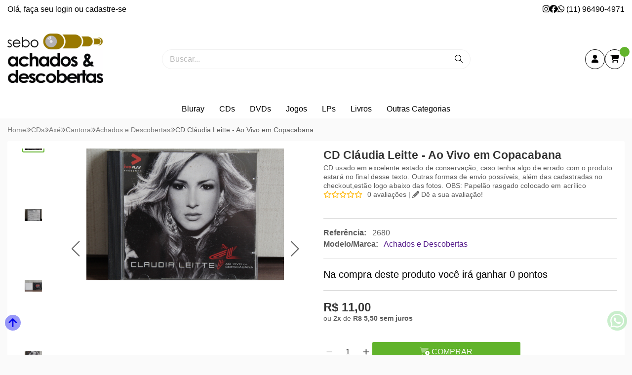

--- FILE ---
content_type: image/svg+xml
request_url: https://www.achadosedescobertas.com.br/imagens/modulos/payment/mercadopago_mpcheckout.svg
body_size: 8030
content:
<?xml version="1.0" encoding="UTF-8" standalone="no"?>
<!-- Created with Inkscape (http://www.inkscape.org/) -->

<svg
   xmlns:dc="http://purl.org/dc/elements/1.1/"
   xmlns:cc="http://creativecommons.org/ns#"
   xmlns:rdf="http://www.w3.org/1999/02/22-rdf-syntax-ns#"
   xmlns:svg="http://www.w3.org/2000/svg"
   xmlns="http://www.w3.org/2000/svg"
   xmlns:sodipodi="http://sodipodi.sourceforge.net/DTD/sodipodi-0.dtd"
   xmlns:inkscape="http://www.inkscape.org/namespaces/inkscape"
   width="176.65906mm"
   height="46.028614mm"
   viewBox="0 0 176.65906 46.028614"
   version="1.1"
   id="svg2477"
   inkscape:version="0.92.2 (5c3e80d, 2017-08-06)"
   sodipodi:docname="mercado-pago-logo.svg">
  <defs
     id="defs2471" />
  <sodipodi:namedview
     id="base"
     pagecolor="#ffffff"
     bordercolor="#666666"
     borderopacity="1.0"
     inkscape:pageopacity="0.0"
     inkscape:pageshadow="2"
     inkscape:zoom="0.35"
     inkscape:cx="-119.01326"
     inkscape:cy="-341.43092"
     inkscape:document-units="mm"
     inkscape:current-layer="layer1"
     showgrid="false"
     fit-margin-top="0"
     fit-margin-left="0"
     fit-margin-right="0"
     fit-margin-bottom="0"
     inkscape:window-width="1600"
     inkscape:window-height="837"
     inkscape:window-x="-8"
     inkscape:window-y="-8"
     inkscape:window-maximized="1" />
  <metadata
     id="metadata2474">
    <rdf:RDF>
      <cc:Work
         rdf:about="">
        <dc:format>image/svg+xml</dc:format>
        <dc:type
           rdf:resource="http://purl.org/dc/dcmitype/StillImage" />
        <dc:title></dc:title>
      </cc:Work>
    </rdf:RDF>
  </metadata>
  <g
     inkscape:label="Layer 1"
     inkscape:groupmode="layer"
     id="layer1"
     transform="translate(-14.479997,-12.467789)">
    <g
       id="g1222"
       transform="matrix(2.4469912,0,0,-2.4469912,79.17355,33.624475)"
       inkscape:export-filename="C:\Users\suitedoalex\sites\mercado-pago-logo-7.png"
       inkscape:export-xdpi="7.1889887"
       inkscape:export-ydpi="7.1889887">
      <path
         d="m 0,0 c 0,4.763 -5.919,8.646 -13.219,8.646 -7.301,0 -13.218,-3.883 -13.218,-8.646 0,-0.123 -10e-4,-0.464 -10e-4,-0.507 0,-5.052 5.172,-9.145 13.217,-9.145 8.096,0 13.221,4.091 13.221,9.145 z"
         style="fill:#28316b;fill-opacity:1;fill-rule:nonzero;stroke:none"
         id="path1224"
         inkscape:connector-curvature="0" />
    </g>
    <g
       id="g1226"
       transform="matrix(2.4469912,0,0,-2.4469912,77.9334,33.614937)"
       inkscape:export-filename="C:\Users\suitedoalex\sites\mercado-pago-logo-7.png"
       inkscape:export-xdpi="7.1889887"
       inkscape:export-ydpi="7.1889887">
      <path
         d="m 0,0 c 0,-4.49 -5.689,-8.131 -12.71,-8.131 -7.019,0 -12.709,3.641 -12.709,8.131 0,4.491 5.69,8.132 12.709,8.132 C -5.689,8.132 0,4.491 0,0"
         style="fill:#50b4e9;fill-opacity:1;fill-rule:nonzero;stroke:none"
         id="path1228"
         inkscape:connector-curvature="0" />
    </g>
    <g
       id="g1230"
       transform="matrix(2.4469912,0,0,-2.4469912,36.506585,27.337191)"
       inkscape:export-filename="C:\Users\suitedoalex\sites\mercado-pago-logo-7.png"
       inkscape:export-xdpi="7.1889887"
       inkscape:export-ydpi="7.1889887">
      <path
         d="m 0,0 c -0.007,-0.013 -0.134,-0.145 -0.052,-0.249 0.201,-0.257 0.821,-0.403 1.448,-0.263 0.373,0.084 0.85,0.464 1.313,0.831 C 3.211,0.718 3.71,1.118 4.21,1.276 4.74,1.445 5.079,1.373 5.304,1.306 5.55,1.231 5.84,1.07 6.301,0.723 c 0.87,-0.654 4.367,-3.706 4.97,-4.234 0.488,0.22 2.65,1.152 5.589,1.798 -0.255,1.567 -1.209,3.001 -2.654,4.175 C 12.192,1.616 9.73,1.174 7.323,2.351 7.311,2.354 6.008,2.972 4.722,2.941 2.812,2.897 1.984,2.07 1.108,1.195 Z"
         style="fill:#ffffff;fill-opacity:1;fill-rule:nonzero;stroke:none"
         id="path1232"
         inkscape:connector-curvature="0" />
    </g>
    <g
       id="g1234"
       transform="matrix(2.4469912,0,0,-2.4469912,63.741344,36.740486)"
       inkscape:export-filename="C:\Users\suitedoalex\sites\mercado-pago-logo-7.png"
       inkscape:export-xdpi="7.1889887"
       inkscape:export-ydpi="7.1889887">
      <path
         d="m 0,0 c -0.041,0.036 -4.111,3.599 -5.034,4.292 -0.533,0.4 -0.83,0.502 -1.142,0.542 C -6.339,4.854 -6.562,4.825 -6.72,4.781 -7.148,4.665 -7.709,4.29 -8.207,3.896 -8.723,3.484 -9.209,3.098 -9.66,2.996 c -0.576,-0.129 -1.28,0.024 -1.602,0.241 -0.13,0.087 -0.221,0.189 -0.265,0.291 -0.119,0.276 0.1,0.495 0.135,0.533 l 1.124,1.214 c 0.13,0.13 0.262,0.261 0.397,0.39 -0.362,-0.048 -0.697,-0.141 -1.024,-0.231 -0.407,-0.115 -0.798,-0.223 -1.195,-0.223 -0.165,0 -1.051,0.144 -1.219,0.19 -1.016,0.28 -1.909,0.549 -3.241,1.172 -1.597,-1.189 -2.665,-2.676 -2.973,-4.313 0.229,-0.061 0.598,-0.17 0.753,-0.204 3.615,-0.804 4.74,-1.632 4.945,-1.805 0.221,0.246 0.539,0.402 0.895,0.402 0.401,-0.002 0.761,-0.202 0.98,-0.512 0.207,0.164 0.492,0.302 0.861,0.302 0.167,0 0.341,-0.03 0.517,-0.09 0.408,-0.139 0.618,-0.411 0.727,-0.658 0.137,0.063 0.305,0.109 0.503,0.108 0.195,0 0.398,-0.044 0.601,-0.132 0.666,-0.286 0.77,-0.942 0.71,-1.435 0.048,0.006 0.094,0.008 0.144,0.008 0.789,-10e-4 1.433,-0.642 1.432,-1.433 0,-0.245 -0.063,-0.474 -0.171,-0.677 0.215,-0.12 0.763,-0.394 1.243,-0.333 0.385,0.049 0.531,0.18 0.583,0.254 0.036,0.05 0.074,0.11 0.038,0.153 l -1.018,1.133 c 0,0 -0.169,0.158 -0.114,0.22 0.058,0.062 0.162,-0.028 0.236,-0.089 0.517,-0.434 1.152,-1.087 1.152,-1.087 0.01,-0.008 0.053,-0.09 0.286,-0.132 0.202,-0.036 0.559,-0.016 0.807,0.187 0.062,0.051 0.125,0.116 0.177,0.181 -0.004,-0.003 -0.008,-0.007 -0.012,-0.009 0.261,0.334 -0.029,0.672 -0.029,0.672 l -1.19,1.336 c 0,0 -0.171,0.158 -0.113,0.222 0.052,0.054 0.162,-0.029 0.236,-0.091 0.377,-0.314 0.91,-0.85 1.42,-1.35 0.1,-0.072 0.549,-0.35 1.143,0.04 0.36,0.237 0.432,0.527 0.423,0.747 -0.026,0.29 -0.252,0.497 -0.252,0.497 l -1.626,1.634 c 0,0 -0.172,0.147 -0.112,0.221 0.05,0.063 0.161,-0.027 0.235,-0.089 0.518,-0.433 1.921,-1.719 1.921,-1.719 0.019,-0.014 0.505,-0.359 1.102,0.023 0.215,0.137 0.352,0.343 0.363,0.582 C 0.294,-0.246 0,0 0,0"
         style="fill:#ffffff;fill-opacity:1;fill-rule:nonzero;stroke:none"
         id="path1236"
         inkscape:connector-curvature="0" />
    </g>
    <g
       id="g1238"
       transform="matrix(2.4469912,0,0,-2.4469912,44.440247,41.81139)"
       inkscape:export-filename="C:\Users\suitedoalex\sites\mercado-pago-logo-7.png"
       inkscape:export-xdpi="7.1889887"
       inkscape:export-ydpi="7.1889887">
      <path
         d="m 0,0 c -0.252,0.003 -0.527,-0.147 -0.564,-0.125 -0.02,0.013 0.016,0.114 0.04,0.173 0.023,0.057 0.355,1.056 -0.454,1.404 -0.62,0.266 -0.998,-0.033 -1.128,-0.169 -0.035,-0.035 -0.05,-0.032 -0.054,0.013 -0.012,0.18 -0.092,0.667 -0.627,0.83 -0.765,0.233 -1.256,-0.3 -1.381,-0.492 -0.055,0.435 -0.423,0.773 -0.874,0.774 -0.49,0 -0.888,-0.397 -0.888,-0.887 0,-0.489 0.397,-0.886 0.887,-0.886 0.238,-0.001 0.454,0.094 0.613,0.247 0.005,-0.005 0.007,-0.013 0.004,-0.03 -0.037,-0.219 -0.105,-1.016 0.73,-1.341 0.335,-0.13 0.619,-0.033 0.855,0.133 0.07,0.049 0.081,0.028 0.071,-0.038 -0.03,-0.205 0.008,-0.644 0.624,-0.893 0.468,-0.191 0.745,0.004 0.926,0.172 0.079,0.072 0.101,0.059 0.106,-0.051 0.021,-0.594 0.514,-1.064 1.113,-1.065 0.616,0 1.116,0.498 1.116,1.114 C 1.115,-0.5 0.616,-0.007 0,0"
         style="fill:#ffffff;fill-opacity:1;fill-rule:nonzero;stroke:none"
         id="path1240"
         inkscape:connector-curvature="0" />
    </g>
    <g
       id="g1242"
       transform="matrix(2.4469912,0,0,-2.4469912,44.440247,47.075603)"
       inkscape:export-filename="C:\Users\suitedoalex\sites\mercado-pago-logo-7.png"
       inkscape:export-xdpi="7.1889887"
       inkscape:export-ydpi="7.1889887">
      <path
         d="m 0,0 c -0.559,0 -1.013,0.435 -1.033,0.987 -0.002,0.048 -0.007,0.174 -0.113,0.174 -0.044,0 -0.083,-0.026 -0.126,-0.065 -0.124,-0.115 -0.28,-0.23 -0.508,-0.23 -0.104,0 -0.216,0.024 -0.335,0.072 -0.59,0.239 -0.598,0.645 -0.574,0.808 0.006,0.043 0.008,0.088 -0.021,0.123 l -0.037,0.032 h -0.036 c -0.03,0 -0.062,-0.011 -0.103,-0.041 -0.171,-0.12 -0.335,-0.177 -0.501,-0.177 -0.092,0 -0.185,0.017 -0.28,0.054 -0.776,0.302 -0.715,1.035 -0.677,1.256 0.005,0.045 -0.006,0.079 -0.034,0.103 l -0.055,0.046 -0.051,-0.05 c -0.152,-0.147 -0.35,-0.226 -0.558,-0.226 -0.444,0 -0.807,0.362 -0.807,0.807 0,0.445 0.364,0.806 0.808,0.806 0.402,0 0.745,-0.302 0.796,-0.705 l 0.028,-0.216 0.118,0.183 c 0.014,0.022 0.34,0.515 0.94,0.515 0.113,0 0.231,-0.02 0.349,-0.056 0.479,-0.145 0.559,-0.578 0.572,-0.76 0.009,-0.105 0.083,-0.11 0.098,-0.11 0.04,0 0.072,0.026 0.093,0.049 0.09,0.095 0.286,0.251 0.594,0.251 0.141,-10e-4 0.29,-0.033 0.444,-0.1 0.76,-0.326 0.415,-1.292 0.411,-1.301 -0.065,-0.16 -0.067,-0.231 -0.006,-0.271 l 0.03,-0.015 h 0.022 c 0.034,0 0.076,0.015 0.147,0.039 C -0.302,2.018 -0.146,2.071 0,2.071 H 0.001 C 0.572,2.064 1.037,1.6 1.037,1.034 1.036,0.464 0.571,0 0,0 M 8.045,4.649 C 6.792,5.744 3.894,8.264 3.108,8.853 2.66,9.19 2.354,9.369 2.086,9.448 1.965,9.484 1.798,9.526 1.583,9.526 1.384,9.526 1.17,9.49 0.945,9.419 0.437,9.259 -0.067,8.857 -0.557,8.469 L -0.581,8.449 C -1.037,8.087 -1.507,7.712 -1.863,7.633 -2.019,7.598 -2.179,7.58 -2.338,7.58 c -0.399,0 -0.757,0.115 -0.891,0.287 -0.023,0.028 -0.008,0.073 0.043,0.14 l 0.007,0.009 1.103,1.189 c 0.864,0.863 1.68,1.68 3.559,1.723 0.031,10e-4 0.063,0.002 0.094,0.002 1.169,-0.002 2.338,-0.525 2.469,-0.585 1.097,-0.536 2.228,-0.808 3.366,-0.809 1.186,0 2.409,0.294 3.695,0.886 -0.144,0.121 -0.294,0.238 -0.447,0.354 -1.13,-0.49 -2.206,-0.738 -3.245,-0.738 -1.061,0.002 -2.121,0.257 -3.149,0.759 -0.055,0.025 -1.345,0.635 -2.689,0.635 -0.035,0 -0.07,0 -0.105,-0.001 -1.578,-0.037 -2.467,-0.598 -3.065,-1.088 -0.582,-0.015 -1.083,-0.155 -1.529,-0.28 -0.399,-0.11 -0.742,-0.206 -1.077,-0.206 -0.139,0 -0.387,0.012 -0.409,0.013 -0.386,0.012 -2.329,0.488 -3.875,1.074 -0.158,-0.112 -0.31,-0.227 -0.457,-0.345 1.615,-0.661 3.58,-1.174 4.2,-1.213 0.172,-0.013 0.356,-0.032 0.54,-0.032 0.41,0 0.819,0.115 1.216,0.225 0.234,0.067 0.492,0.138 0.763,0.191 C -2.293,9.698 -2.365,9.626 -2.438,9.553 L -3.559,8.341 c -0.087,-0.089 -0.28,-0.327 -0.153,-0.62 0.05,-0.118 0.151,-0.231 0.295,-0.327 0.267,-0.18 0.745,-0.301 1.189,-0.301 0.168,-0.001 0.329,0.016 0.475,0.05 0.47,0.104 0.962,0.497 1.484,0.912 C 0.147,8.386 0.738,8.805 1.19,8.929 1.317,8.963 1.473,8.984 1.598,8.984 1.635,8.983 1.67,8.983 1.702,8.979 2.001,8.94 2.291,8.839 2.807,8.451 3.727,7.76 7.798,4.198 7.838,4.163 7.841,4.161 8.1,3.938 8.082,3.564 8.072,3.357 7.957,3.173 7.757,3.045 7.583,2.935 7.403,2.879 7.223,2.879 6.95,2.879 6.763,3.007 6.751,3.016 6.735,3.028 5.341,4.307 4.827,4.736 4.746,4.804 4.667,4.865 4.587,4.865 4.543,4.865 4.505,4.847 4.479,4.815 4.398,4.715 4.489,4.577 4.596,4.486 L 6.226,2.85 C 6.228,2.848 6.429,2.659 6.45,2.407 6.463,2.136 6.333,1.909 6.063,1.732 5.871,1.605 5.677,1.541 5.486,1.541 5.235,1.541 5.061,1.655 5.021,1.683 L 4.788,1.912 C 4.36,2.333 3.919,2.768 3.597,3.037 3.518,3.103 3.434,3.163 3.354,3.163 3.314,3.163 3.278,3.147 3.251,3.119 3.214,3.078 3.188,3.005 3.28,2.883 3.318,2.832 3.362,2.791 3.362,2.791 L 4.552,1.456 C 4.562,1.443 4.796,1.164 4.578,0.886 L 4.536,0.832 C 4.5,0.793 4.462,0.758 4.426,0.726 4.223,0.559 3.952,0.542 3.845,0.542 3.787,0.542 3.731,0.547 3.684,0.556 3.566,0.576 3.487,0.609 3.45,0.654 L 3.436,0.67 C 3.37,0.736 2.771,1.349 2.275,1.762 2.21,1.816 2.128,1.886 2.044,1.886 2.002,1.886 1.965,1.869 1.937,1.838 1.838,1.73 1.985,1.569 2.048,1.511 L 3.063,0.393 C 3.062,0.383 3.048,0.359 3.023,0.324 2.987,0.273 2.864,0.15 2.497,0.104 2.453,0.099 2.407,0.097 2.362,0.097 c -0.38,0 -0.784,0.184 -0.993,0.295 0.096,0.2 0.145,0.42 0.145,0.642 0,0.835 -0.678,1.514 -1.513,1.514 -0.018,0 -0.036,0 -0.055,-10e-4 0.029,0.381 -0.025,1.103 -0.766,1.42 -0.213,0.093 -0.426,0.139 -0.633,0.139 -0.161,0 -0.317,-0.027 -0.464,-0.084 -0.152,0.299 -0.407,0.516 -0.74,0.629 -0.184,0.064 -0.366,0.096 -0.543,0.096 -0.309,0 -0.592,-0.09 -0.845,-0.27 -0.243,0.301 -0.61,0.48 -0.996,0.48 -0.337,0 -0.662,-0.135 -0.903,-0.374 -0.315,0.242 -1.568,1.037 -4.919,1.798 -0.162,0.036 -0.534,0.143 -0.763,0.21 -0.038,-0.181 -0.066,-0.364 -0.086,-0.549 0,0 0.618,-0.148 0.74,-0.176 3.423,-0.761 4.555,-1.551 4.746,-1.7 -0.065,-0.156 -0.098,-0.324 -0.099,-0.493 0,-0.708 0.575,-1.283 1.283,-1.284 0.079,0 0.157,0.007 0.235,0.021 0.107,-0.52 0.447,-0.915 0.968,-1.117 0.151,-0.059 0.306,-0.089 0.457,-0.089 0.098,0 0.195,0.012 0.292,0.036 0.096,-0.243 0.313,-0.548 0.796,-0.744 0.17,-0.068 0.339,-0.103 0.504,-0.103 0.135,0 0.267,0.023 0.392,0.069 0.232,-0.565 0.783,-0.939 1.398,-0.939 0.407,-0.001 0.798,0.165 1.084,0.459 0.244,-0.135 0.76,-0.38 1.28,-0.381 0.068,0 0.131,0.003 0.195,0.011 0.517,0.066 0.757,0.268 0.868,0.425 0.02,0.028 0.038,0.058 0.053,0.087 0.123,-0.035 0.256,-0.063 0.411,-0.063 0.282,0 0.553,0.095 0.828,0.295 0.268,0.195 0.46,0.473 0.487,0.71 10e-4,0.003 0.002,0.007 0.002,0.011 0.091,-0.019 0.185,-0.028 0.276,-0.028 0.292,0 0.578,0.09 0.851,0.269 0.527,0.346 0.619,0.797 0.611,1.093 0.092,-0.018 0.186,-0.029 0.28,-0.029 0.273,0 0.541,0.082 0.796,0.245 C 8.35,2.836 8.546,3.156 8.576,3.528 8.597,3.781 8.534,4.036 8.4,4.256 9.284,4.637 11.303,5.373 13.682,5.909 13.667,6.094 13.641,6.276 13.607,6.457 10.73,5.818 8.583,4.89 8.045,4.649"
         style="fill:#28316b;fill-opacity:1;fill-rule:nonzero;stroke:none"
         id="path1244"
         inkscape:connector-curvature="0" />
    </g>
    <g
       id="g1246"
       transform="matrix(2.4469912,0,0,-2.4469912,186.49711,28.536944)"
       inkscape:export-filename="C:\Users\suitedoalex\sites\mercado-pago-logo-7.png"
       inkscape:export-xdpi="7.1889887"
       inkscape:export-ydpi="7.1889887">
      <path
         d="m 0,0 c -0.232,-0.307 -0.562,-0.461 -0.996,-0.461 -0.432,0 -0.765,0.154 -0.998,0.461 -0.234,0.307 -0.35,0.744 -0.35,1.311 0,0.566 0.116,1.002 0.35,1.307 0.233,0.306 0.566,0.459 0.998,0.459 C -0.562,3.077 -0.232,2.924 0,2.618 0.23,2.313 0.347,1.877 0.347,1.311 0.347,0.744 0.23,0.307 0,0 M 1.182,3.43 C 0.704,4.027 -0.02,4.326 -0.991,4.326 -1.962,4.326 -2.687,4.027 -3.164,3.43 -3.642,2.832 -3.88,2.126 -3.88,1.311 c 0,-0.83 0.238,-1.539 0.716,-2.128 0.477,-0.588 1.202,-0.883 2.173,-0.883 0.971,0 1.695,0.295 2.173,0.883 0.477,0.589 0.715,1.298 0.715,2.128 0,0.815 -0.238,1.521 -0.715,2.119"
         style="fill:#28316b;fill-opacity:1;fill-rule:nonzero;stroke:none"
         id="path1248"
         inkscape:connector-curvature="0" />
    </g>
    <g
       id="g1250"
       transform="matrix(2.4469912,0,0,-2.4469912,157.71145,26.828201)"
       inkscape:export-filename="C:\Users\suitedoalex\sites\mercado-pago-logo-7.png"
       inkscape:export-xdpi="7.1889887"
       inkscape:export-ydpi="7.1889887">
      <path
         d="m 0,0 c -0.01,-0.496 -0.152,-0.838 -0.425,-1.025 -0.272,-0.188 -0.571,-0.282 -0.894,-0.282 -0.205,0 -0.378,0.058 -0.521,0.17 -0.143,0.114 -0.214,0.296 -0.214,0.55 0,0.283 0.117,0.493 0.35,0.629 0.139,0.079 0.365,0.147 0.682,0.201 l 0.338,0.064 c 0.167,0.032 0.3,0.066 0.397,0.102 C -0.189,0.444 -0.095,0.491 0,0.552 Z M 0.752,3.231 C 0.269,3.477 -0.285,3.6 -0.908,3.6 -1.867,3.6 -2.543,3.351 -2.937,2.852 -3.185,2.532 -3.323,2.124 -3.355,1.628 h 1.431 c 0.035,0.22 0.106,0.393 0.211,0.52 0.148,0.174 0.399,0.261 0.754,0.261 0.316,0 0.557,-0.044 0.721,-0.134 0.162,-0.087 0.244,-0.248 0.244,-0.48 0,-0.191 -0.107,-0.33 -0.319,-0.421 C -0.433,1.321 -0.63,1.278 -0.906,1.243 L -1.414,1.182 C -1.99,1.108 -2.428,0.986 -2.724,0.816 -3.266,0.504 -3.536,0 -3.536,-0.697 c 0,-0.537 0.167,-0.952 0.505,-1.246 0.336,-0.293 0.762,-0.416 1.279,-0.44 3.236,-0.145 3.2,1.705 3.23,2.09 v 2.13 c 0,0.683 -0.243,1.148 -0.726,1.394"
         style="fill:#28316b;fill-opacity:1;fill-rule:nonzero;stroke:none"
         id="path1252"
         inkscape:connector-curvature="0" />
    </g>
    <g
       id="g1254"
       transform="matrix(2.4469912,0,0,-2.4469912,141.49301,21.121823)"
       inkscape:export-filename="C:\Users\suitedoalex\sites\mercado-pago-logo-7.png"
       inkscape:export-xdpi="7.1889887"
       inkscape:export-ydpi="7.1889887">
      <path
         d="m 0,0 c 0.37,0 0.642,-0.114 0.817,-0.343 0.12,-0.168 0.196,-0.359 0.225,-0.57 H 2.639 C 2.551,-0.107 2.27,0.454 1.793,0.772 1.315,1.09 0.704,1.25 -0.043,1.25 c -0.88,0 -1.569,-0.271 -2.069,-0.81 -0.5,-0.54 -0.75,-1.294 -0.75,-2.263 0,-0.859 0.226,-1.559 0.678,-2.099 0.453,-0.539 1.159,-0.808 2.118,-0.808 0.961,0 1.685,0.323 2.173,0.969 0.307,0.402 0.478,0.826 0.514,1.277 H 1.03 c -0.032,-0.298 -0.125,-0.54 -0.279,-0.727 -0.153,-0.185 -0.412,-0.28 -0.778,-0.28 -0.515,0 -0.867,0.235 -1.052,0.706 -0.103,0.251 -0.154,0.584 -0.154,0.998 0,0.434 0.051,0.782 0.154,1.046 C -0.886,-0.248 -0.525,0 0,0"
         style="fill:#28316b;fill-opacity:1;fill-rule:nonzero;stroke:none"
         id="path1256"
         inkscape:connector-curvature="0" />
    </g>
    <g
       id="g1258"
       transform="matrix(2.4469912,0,0,-2.4469912,133.4424,18.063078)"
       inkscape:export-filename="C:\Users\suitedoalex\sites\mercado-pago-logo-7.png"
       inkscape:export-xdpi="7.1889887"
       inkscape:export-ydpi="7.1889887">
      <path
         d="m 0,0 c -3.279,0 -3.086,-2.904 -3.086,-2.904 v -2.95 h 1.488 v 2.767 c 0,0.453 0.059,0.789 0.171,1.008 0.205,0.387 0.604,0.581 1.199,0.581 0.044,0 0.104,-0.003 0.176,-0.007 0.073,-0.003 0.156,-0.01 0.25,-0.02 v 1.513 C 0.132,-0.007 0.089,-0.005 0.07,-0.003 0.052,-0.002 0.028,0 0,0"
         style="fill:#28316b;fill-opacity:1;fill-rule:nonzero;stroke:none"
         id="path1260"
         inkscape:connector-curvature="0" />
    </g>
    <g
       id="g1262"
       transform="matrix(2.4469912,0,0,-2.4469912,115.17121,21.833902)"
       inkscape:export-filename="C:\Users\suitedoalex\sites\mercado-pago-logo-7.png"
       inkscape:export-xdpi="7.1889887"
       inkscape:export-ydpi="7.1889887">
      <path
         d="m 0,0 c 0.209,0.215 0.503,0.322 0.883,0.322 0.348,0 0.64,-0.1 0.877,-0.304 0.234,-0.204 0.366,-0.501 0.392,-0.893 H -0.394 C -0.341,-0.507 -0.208,-0.216 0,0 M 2,-2.771 C 1.937,-2.86 1.871,-2.937 1.797,-2.996 1.586,-3.169 1.301,-3.222 0.965,-3.222 c -0.319,0 -0.568,0.048 -0.792,0.19 -0.371,0.228 -0.581,0.614 -0.604,1.181 h 4.119 c 0.005,0.489 -0.01,0.863 -0.05,1.122 C 3.57,-0.286 3.419,0.104 3.188,0.44 2.931,0.821 2.604,1.1 2.211,1.277 1.816,1.453 1.374,1.541 0.883,1.541 0.054,1.541 -0.62,1.28 -1.14,0.758 -1.658,0.235 -1.919,-0.516 -1.919,-1.495 c 0,-1.045 0.288,-1.8 0.863,-2.263 0.575,-0.464 1.24,-0.696 1.992,-0.696 0.911,0 1.62,0.275 2.126,0.825 0.274,0.289 0.444,0.575 0.517,0.858 z"
         style="fill:#28316b;fill-opacity:1;fill-rule:nonzero;stroke:none"
         id="path1264"
         inkscape:connector-curvature="0" />
    </g>
    <g
       id="g1266"
       transform="matrix(2.4469912,0,0,-2.4469912,109.01312,32.384109)"
       inkscape:export-filename="C:\Users\suitedoalex\sites\mercado-pago-logo-7.png"
       inkscape:export-xdpi="7.1889887"
       inkscape:export-ydpi="7.1889887">
      <path
         d="m 0,0 h -1.359 v 3.423 c 0,0.312 -0.104,1.056 -1,1.056 -0.598,0 -1.031,-0.431 -1.031,-1.056 V 0 h -1.36 v 3.423 c 0,0.312 -0.093,1.056 -0.989,1.056 -0.609,0 -1.032,-0.431 -1.032,-1.056 V 0 h -1.36 v 3.39 c 0,1.414 0.939,2.482 2.392,2.482 0.721,0 1.308,-0.303 1.69,-0.788 0.402,0.485 0.999,0.788 1.69,0.788 C -0.875,5.872 0,4.848 0,3.39 Z"
         style="fill:#28316b;fill-opacity:1;fill-rule:nonzero;stroke:none"
         id="path1268"
         inkscape:connector-curvature="0" />
    </g>
    <g
       id="g1270"
       transform="matrix(2.4469912,0,0,-2.4469912,171.55239,28.56557)"
       inkscape:export-filename="C:\Users\suitedoalex\sites\mercado-pago-logo-7.png"
       inkscape:export-xdpi="7.1889887"
       inkscape:export-ydpi="7.1889887">
      <path
         d="m 0,0 c -0.217,-0.312 -0.537,-0.467 -0.954,-0.467 -0.419,0 -0.731,0.157 -0.937,0.469 -0.205,0.313 -0.307,0.769 -0.307,1.291 0,0.485 0.1,0.89 0.302,1.217 C -1.693,2.836 -1.377,3 -0.944,3 -0.66,3 -0.412,2.91 -0.197,2.73 0.151,2.434 0.327,1.899 0.327,1.208 0.327,0.714 0.217,0.311 0,0 m 1.784,6.079 c 0,0 -1.498,0.16 -1.498,-1.044 L 0.284,3.44 c -0.166,0.268 -0.382,0.476 -0.647,0.625 -0.266,0.151 -0.57,0.227 -0.913,0.227 -0.745,0 -1.336,-0.277 -1.781,-0.829 -0.445,-0.555 -0.667,-1.352 -0.667,-2.317 0,-0.836 0.226,-1.523 0.677,-2.057 0.452,-0.533 1.336,-0.768 2.122,-0.768 2.74,0 2.708,2.35 2.708,2.35 z"
         style="fill:#28316b;fill-opacity:1;fill-rule:nonzero;stroke:none"
         id="path1272"
         inkscape:connector-curvature="0" />
    </g>
    <g
       id="g1274"
       transform="matrix(2.4469912,0,0,-2.4469912,98.857117,45.644349)"
       inkscape:export-filename="C:\Users\suitedoalex\sites\mercado-pago-logo-7.png"
       inkscape:export-xdpi="7.1889887"
       inkscape:export-ydpi="7.1889887">
      <path
         d="M 0,0 C 0,0.562 -0.109,0.992 -0.329,1.295 -0.548,1.597 -0.861,1.749 -1.27,1.749 -1.663,1.749 -1.97,1.597 -2.189,1.295 -2.393,1.021 -2.494,0.589 -2.494,0 c 0,-0.549 0.108,-0.957 0.328,-1.23 0.218,-0.304 0.532,-0.455 0.94,-0.455 0.379,0 0.678,0.151 0.897,0.455 C -0.109,-0.929 0,-0.52 0,0 m -2.494,-4.026 c 0,-0.21 -0.08,-0.39 -0.239,-0.536 -0.142,-0.132 -0.334,-0.199 -0.529,-0.199 h -0.72 v 5.172 c 0,1.006 0.339,1.635 0.897,2.061 0.403,0.307 1.022,0.599 2.248,0.542 C -0.205,2.985 0.404,2.71 0.806,2.222 1.302,1.617 1.509,0.944 1.509,0.064 c 0,-0.907 -0.219,-1.638 -0.656,-2.202 -0.437,-0.547 -0.999,-0.82 -1.685,-0.82 -0.365,0 -0.686,0.065 -0.962,0.194 -0.293,0.144 -0.524,0.368 -0.7,0.67 z"
         style="fill:#50b4e9;fill-opacity:1;fill-rule:nonzero;stroke:none"
         id="path1276"
         inkscape:connector-curvature="0" />
    </g>
    <g
       id="g1278"
       transform="matrix(2.4469912,0,0,-2.4469912,120.68159,45.646791)"
       inkscape:export-filename="C:\Users\suitedoalex\sites\mercado-pago-logo-7.png"
       inkscape:export-xdpi="7.1889887"
       inkscape:export-ydpi="7.1889887">
      <path
         d="m 0,0 c 0,-0.991 0.287,-1.541 0.86,-1.65 0.573,-0.106 0.995,0.026 1.268,0.4 0.129,0.156 0.222,0.406 0.279,0.743 0.057,0.338 0.061,0.672 0.011,1.003 C 2.368,0.828 2.25,1.122 2.063,1.381 1.877,1.64 1.604,1.77 1.247,1.77 0.76,1.77 0.431,1.589 0.259,1.23 0.085,0.871 0,0.461 0,0 m 2.45,-2.479 v 0.365 C 2.192,-2.518 1.845,-2.768 1.408,-2.869 c -0.437,-0.1 -0.871,-0.065 -1.3,0.109 -0.43,0.172 -0.798,0.491 -1.107,0.958 -0.308,0.47 -0.461,1.084 -0.461,1.846 0,0.891 0.204,1.614 0.611,2.167 C -0.44,2.765 0.216,3.017 1.118,3.042 2.008,3.065 2.524,2.864 3.03,2.481 3.584,2.061 3.911,1.417 3.911,0.411 V -2.632 C 3.913,-3.6 3.238,-5.395 1.118,-5.242 c -1.313,0.096 -2.043,0.635 -2.449,1.855 h 1.568 c 0.115,-0.2 0.29,-0.355 0.527,-0.463 0.236,-0.109 0.473,-0.136 0.708,-0.087 0.236,0.051 0.451,0.192 0.646,0.421 0.193,0.231 0.303,0.576 0.332,1.037"
         style="fill:#50b4e9;fill-opacity:1;fill-rule:nonzero;stroke:none"
         id="path1280"
         inkscape:connector-curvature="0" />
    </g>
    <g
       id="g1282"
       transform="matrix(2.4469912,0,0,-2.4469912,112.15314,47.11401)"
       inkscape:export-filename="C:\Users\suitedoalex\sites\mercado-pago-logo-7.png"
       inkscape:export-xdpi="7.1889887"
       inkscape:export-ydpi="7.1889887">
      <path
         d="m 0,0 c -0.009,-0.497 -0.151,-0.838 -0.424,-1.025 -0.272,-0.188 -0.571,-0.282 -0.894,-0.282 -0.205,0 -0.379,0.058 -0.522,0.17 -0.142,0.113 -0.214,0.296 -0.214,0.55 0,0.283 0.117,0.493 0.351,0.629 0.139,0.079 0.365,0.147 0.681,0.201 l 0.338,0.064 c 0.168,0.032 0.301,0.065 0.397,0.102 C -0.189,0.444 -0.095,0.491 0,0.552 Z M 0.752,3.231 C 0.269,3.476 -0.286,3.6 -0.909,3.6 -1.867,3.6 -2.543,3.351 -2.937,2.851 -3.183,2.532 -3.322,2.124 -3.354,1.628 h 1.431 c 0.035,0.22 0.106,0.393 0.211,0.52 0.148,0.173 0.399,0.261 0.753,0.261 0.318,0 0.558,-0.044 0.721,-0.134 C -0.076,2.188 0.007,2.027 0.007,1.795 0.007,1.604 -0.1,1.464 -0.312,1.373 -0.432,1.321 -0.629,1.278 -0.906,1.243 L -1.413,1.182 C -1.989,1.108 -2.428,0.986 -2.723,0.816 -3.266,0.504 -3.536,0 -3.536,-0.697 c 0,-0.537 0.168,-0.952 0.505,-1.245 0.336,-0.294 0.763,-0.417 1.28,-0.441 3.235,-0.145 3.199,1.706 3.229,2.09 v 2.13 c 0,0.683 -0.242,1.147 -0.726,1.394"
         style="fill:#50b4e9;fill-opacity:1;fill-rule:nonzero;stroke:none"
         id="path1284"
         inkscape:connector-curvature="0" />
    </g>
    <g
       id="g1286"
       transform="matrix(2.4469912,0,0,-2.4469912,141.13211,48.743706)"
       inkscape:export-filename="C:\Users\suitedoalex\sites\mercado-pago-logo-7.png"
       inkscape:export-xdpi="7.1889887"
       inkscape:export-ydpi="7.1889887">
      <path
         d="m 0,0 c -0.231,-0.308 -0.562,-0.462 -0.995,-0.462 -0.432,0 -0.765,0.154 -0.998,0.462 -0.235,0.307 -0.351,0.743 -0.351,1.31 0,0.565 0.116,1.002 0.351,1.306 0.233,0.307 0.566,0.459 0.998,0.459 C -0.562,3.075 -0.231,2.923 0,2.616 0.231,2.312 0.348,1.875 0.348,1.31 0.348,0.743 0.231,0.307 0,0 M 1.183,3.428 C 0.705,4.026 -0.019,4.325 -0.991,4.325 -1.961,4.325 -2.686,4.026 -3.163,3.428 -3.641,2.83 -3.879,2.124 -3.879,1.31 c 0,-0.83 0.238,-1.539 0.716,-2.128 0.477,-0.588 1.202,-0.883 2.172,-0.883 0.972,0 1.696,0.295 2.174,0.883 0.476,0.589 0.714,1.298 0.714,2.128 0,0.814 -0.238,1.52 -0.714,2.118"
         style="fill:#50b4e9;fill-opacity:1;fill-rule:nonzero;stroke:none"
         id="path1288"
         inkscape:connector-curvature="0" />
    </g>
  </g>
</svg>
